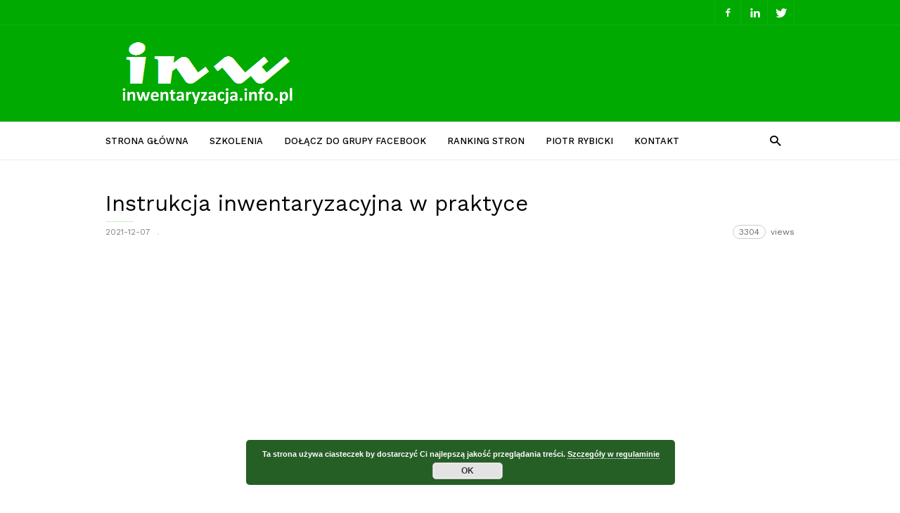

--- FILE ---
content_type: text/html; charset=UTF-8
request_url: https://inwentaryzacja.info.pl/2021/12/instrukcja-inwentaryzacyjna-w-praktyce/
body_size: 14198
content:
<!doctype html >
<!--[if IE 8]>    <html class="ie8" lang="en"> <![endif]-->
<!--[if IE 9]>    <html class="ie9" lang="en"> <![endif]-->
<!--[if gt IE 8]><!--> <html lang="pl-PL"> <!--<![endif]-->
<head>
    <title>Instrukcja inwentaryzacyjna w praktyce - Inwentaryzacja.info.pl</title>
    <meta charset="UTF-8" />
    <meta name="viewport" content="width=device-width, initial-scale=1.0">
    
    


    <!--
    
    -->

    <meta name='robots' content='index, follow, max-image-preview:large, max-snippet:-1, max-video-preview:-1' />
<meta property="og:image" content="https://inwentaryzacja.info.pl/wp-content/uploads/sites/8/2021/12/ins_inw_w_praktyce.png" /><link rel="icon" type="image/png" href="https://inwentaryzacja.info.pl/wp-content/uploads/sites/8/2017/04/fav16.png">
	
	<link rel="canonical" href="https://inwentaryzacja.info.pl/2021/12/instrukcja-inwentaryzacyjna-w-praktyce/" />
	<meta property="og:locale" content="pl_PL" />
	<meta property="og:type" content="article" />
	<meta property="og:title" content="Instrukcja inwentaryzacyjna w praktyce - Inwentaryzacja.info.pl" />
	<meta property="og:description" content="Jakich błędów unikać w instrukcjach? Na przykładzie instrukcji inwentaryzacyjnej Głównego Inspektoratu Transportu Drogowego z 2019 roku – kilka słów komentarza – jakich błędów unikać w swoich instrukcjach inwentaryzacyjnych. Instrukcja ma 33 strony, na które składają się 41 paragrafy oraz 13 załączników. Można ją w całości zobaczyć na https://archiwumbip.gitd.gov.pl/fileadmin/user_upload/DzUrzGITDz2019poz59.pdf Ogólna ocena instrukcji jest pozytywna, co nie [&hellip;]" />
	<meta property="og:url" content="https://inwentaryzacja.info.pl/2021/12/instrukcja-inwentaryzacyjna-w-praktyce/" />
	<meta property="og:site_name" content="Inwentaryzacja.info.pl" />
	<meta property="article:published_time" content="2021-12-07T14:34:23+00:00" />
	<meta property="article:modified_time" content="2025-01-19T12:53:45+00:00" />
	<meta property="og:image" content="https://inwentaryzacja.info.pl/wp-content/uploads/sites/8/2021/12/ins_inw_w_praktyce.png" />
	<meta property="og:image:width" content="605" />
	<meta property="og:image:height" content="478" />
	<meta name="twitter:card" content="summary" />
	<meta name="twitter:label1" content="Napisane przez" />
	<meta name="twitter:data1" content="Piotr Rybicki" />
	<meta name="twitter:label2" content="Szacowany czas czytania" />
	<meta name="twitter:data2" content="4 minuty" />
	<script type="application/ld+json" class="yoast-schema-graph">{"@context":"https://schema.org","@graph":[{"@type":"WebSite","@id":"https://inwentaryzacja.info.pl/#website","url":"https://inwentaryzacja.info.pl/","name":"Inwentaryzacja.info.pl","description":"Wszystko o inwentaryzacji w jednostkach bud\u017cetowych","potentialAction":[{"@type":"SearchAction","target":{"@type":"EntryPoint","urlTemplate":"https://inwentaryzacja.info.pl/?s={search_term_string}"},"query-input":"required name=search_term_string"}],"inLanguage":"pl-PL"},{"@type":"ImageObject","@id":"https://inwentaryzacja.info.pl/2021/12/instrukcja-inwentaryzacyjna-w-praktyce/#primaryimage","inLanguage":"pl-PL","url":"https://inwentaryzacja.info.pl/wp-content/uploads/sites/8/2021/12/ins_inw_w_praktyce.png","contentUrl":"https://inwentaryzacja.info.pl/wp-content/uploads/sites/8/2021/12/ins_inw_w_praktyce.png","width":605,"height":478},{"@type":"WebPage","@id":"https://inwentaryzacja.info.pl/2021/12/instrukcja-inwentaryzacyjna-w-praktyce/#webpage","url":"https://inwentaryzacja.info.pl/2021/12/instrukcja-inwentaryzacyjna-w-praktyce/","name":"Instrukcja inwentaryzacyjna w praktyce - Inwentaryzacja.info.pl","isPartOf":{"@id":"https://inwentaryzacja.info.pl/#website"},"primaryImageOfPage":{"@id":"https://inwentaryzacja.info.pl/2021/12/instrukcja-inwentaryzacyjna-w-praktyce/#primaryimage"},"datePublished":"2021-12-07T14:34:23+00:00","dateModified":"2025-01-19T12:53:45+00:00","author":{"@id":"https://inwentaryzacja.info.pl/#/schema/person/2b17ef172f5eea72046d71ffa870af53"},"breadcrumb":{"@id":"https://inwentaryzacja.info.pl/2021/12/instrukcja-inwentaryzacyjna-w-praktyce/#breadcrumb"},"inLanguage":"pl-PL","potentialAction":[{"@type":"ReadAction","target":["https://inwentaryzacja.info.pl/2021/12/instrukcja-inwentaryzacyjna-w-praktyce/"]}]},{"@type":"BreadcrumbList","@id":"https://inwentaryzacja.info.pl/2021/12/instrukcja-inwentaryzacyjna-w-praktyce/#breadcrumb","itemListElement":[{"@type":"ListItem","position":1,"name":"Strona g\u0142\u00f3wna","item":"https://inwentaryzacja.info.pl/"},{"@type":"ListItem","position":2,"name":"Instrukcja inwentaryzacyjna w praktyce"}]},{"@type":"Person","@id":"https://inwentaryzacja.info.pl/#/schema/person/2b17ef172f5eea72046d71ffa870af53","name":"Piotr Rybicki","url":"https://inwentaryzacja.info.pl/author/piotr/"}]}</script>
	


<link rel='dns-prefetch' href='//fonts.googleapis.com' />
<link rel='dns-prefetch' href='//s.w.org' />
<link rel="alternate" type="application/rss+xml" title="Inwentaryzacja.info.pl &raquo; Kanał z wpisami" href="https://inwentaryzacja.info.pl/feed/" />
<link rel="alternate" type="application/rss+xml" title="Inwentaryzacja.info.pl &raquo; Kanał z komentarzami" href="https://inwentaryzacja.info.pl/comments/feed/" />
		<script type="text/javascript">
			window._wpemojiSettings = {"baseUrl":"https:\/\/s.w.org\/images\/core\/emoji\/13.1.0\/72x72\/","ext":".png","svgUrl":"https:\/\/s.w.org\/images\/core\/emoji\/13.1.0\/svg\/","svgExt":".svg","source":{"concatemoji":"https:\/\/inwentaryzacja.info.pl\/wp-includes\/js\/wp-emoji-release.min.js?ver=5.8.12"}};
			!function(e,a,t){var n,r,o,i=a.createElement("canvas"),p=i.getContext&&i.getContext("2d");function s(e,t){var a=String.fromCharCode;p.clearRect(0,0,i.width,i.height),p.fillText(a.apply(this,e),0,0);e=i.toDataURL();return p.clearRect(0,0,i.width,i.height),p.fillText(a.apply(this,t),0,0),e===i.toDataURL()}function c(e){var t=a.createElement("script");t.src=e,t.defer=t.type="text/javascript",a.getElementsByTagName("head")[0].appendChild(t)}for(o=Array("flag","emoji"),t.supports={everything:!0,everythingExceptFlag:!0},r=0;r<o.length;r++)t.supports[o[r]]=function(e){if(!p||!p.fillText)return!1;switch(p.textBaseline="top",p.font="600 32px Arial",e){case"flag":return s([127987,65039,8205,9895,65039],[127987,65039,8203,9895,65039])?!1:!s([55356,56826,55356,56819],[55356,56826,8203,55356,56819])&&!s([55356,57332,56128,56423,56128,56418,56128,56421,56128,56430,56128,56423,56128,56447],[55356,57332,8203,56128,56423,8203,56128,56418,8203,56128,56421,8203,56128,56430,8203,56128,56423,8203,56128,56447]);case"emoji":return!s([10084,65039,8205,55357,56613],[10084,65039,8203,55357,56613])}return!1}(o[r]),t.supports.everything=t.supports.everything&&t.supports[o[r]],"flag"!==o[r]&&(t.supports.everythingExceptFlag=t.supports.everythingExceptFlag&&t.supports[o[r]]);t.supports.everythingExceptFlag=t.supports.everythingExceptFlag&&!t.supports.flag,t.DOMReady=!1,t.readyCallback=function(){t.DOMReady=!0},t.supports.everything||(n=function(){t.readyCallback()},a.addEventListener?(a.addEventListener("DOMContentLoaded",n,!1),e.addEventListener("load",n,!1)):(e.attachEvent("onload",n),a.attachEvent("onreadystatechange",function(){"complete"===a.readyState&&t.readyCallback()})),(n=t.source||{}).concatemoji?c(n.concatemoji):n.wpemoji&&n.twemoji&&(c(n.twemoji),c(n.wpemoji)))}(window,document,window._wpemojiSettings);
		</script>
		<style type="text/css">
img.wp-smiley,
img.emoji {
	display: inline !important;
	border: none !important;
	box-shadow: none !important;
	height: 1em !important;
	width: 1em !important;
	margin: 0 .07em !important;
	vertical-align: -0.1em !important;
	background: none !important;
	padding: 0 !important;
}
</style>
	<link rel='stylesheet' id='wp-block-library-css'  href='https://inwentaryzacja.info.pl/wp-includes/css/dist/block-library/style.min.css?ver=5.8.12' type='text/css' media='all' />
<link rel='stylesheet' id='meteor-slides-css'  href='https://inwentaryzacja.info.pl/wp-content/plugins/meteor-slides/css/meteor-slides.css?ver=1.0' type='text/css' media='all' />
<link rel='stylesheet' id='google-fonts-style-css'  href='https://fonts.googleapis.com/css?family=Work+Sans%3A400%2C500%2C600%2C700%7CSource+Sans+Pro%3A400%2C400italic%2C600%2C600italic%2C700%7CDroid+Serif%3A400%2C700&#038;ver=5.8.12' type='text/css' media='all' />
<link rel='stylesheet' id='td-theme-css'  href='https://inwentaryzacja.info.pl/wp-content/themes/ionMag/style.css?ver=999.9.9' type='text/css' media='all' />
<script type='text/javascript' src='https://inwentaryzacja.info.pl/wp-includes/js/jquery/jquery.min.js?ver=3.6.0' id='jquery-core-js'></script>
<script type='text/javascript' src='https://inwentaryzacja.info.pl/wp-includes/js/jquery/jquery-migrate.min.js?ver=3.3.2' id='jquery-migrate-js'></script>
<script type='text/javascript' src='https://inwentaryzacja.info.pl/wp-content/plugins/meteor-slides/js/jquery.cycle.all.js?ver=5.8.12' id='jquery-cycle-js'></script>
<script type='text/javascript' src='https://inwentaryzacja.info.pl/wp-content/plugins/meteor-slides/js/jquery.metadata.v2.js?ver=5.8.12' id='jquery-metadata-js'></script>
<script type='text/javascript' src='https://inwentaryzacja.info.pl/wp-content/plugins/meteor-slides/js/jquery.touchwipe.1.1.1.js?ver=5.8.12' id='jquery-touchwipe-js'></script>
<script type='text/javascript' id='meteorslides-script-js-extra'>
/* <![CDATA[ */
var meteorslidessettings = {"meteorslideshowspeed":"0","meteorslideshowduration":"0","meteorslideshowheight":null,"meteorslideshowwidth":null,"meteorslideshowtransition":null};
/* ]]> */
</script>
<script type='text/javascript' src='https://inwentaryzacja.info.pl/wp-content/plugins/meteor-slides/js/slideshow.js?ver=5.8.12' id='meteorslides-script-js'></script>



<link rel='shortlink' href='https://inwentaryzacja.info.pl/?p=1344' />


<script src='https://serwer1759271.home.pl/?dm=790cf1dc9e70eeeeb36abfbec2060c63&amp;action=load&amp;blogid=8&amp;siteid=1&amp;t=39071489&amp;back=https%3A%2F%2Finwentaryzacja.info.pl%2F2021%2F12%2Finstrukcja-inwentaryzacyjna-w-praktyce%2F' type='text/javascript'></script><!--[if lt IE 9]><script src="https://html5shim.googlecode.com/svn/trunk/html5.js"></script><![endif]-->
    
<!-- JS generated by theme -->

<script>
    
    

	    var tdBlocksArray = []; //here we store all the items for the current page

	    //td_block class - each ajax block uses a object of this class for requests
	    function tdBlock() {
		    this.id = '';
		    this.block_type = 1; //block type id (1-234 etc)
		    this.atts = '';
		    this.td_column_number = '';
		    this.td_current_page = 1; //
		    this.post_count = 0; //from wp
		    this.found_posts = 0; //from wp
		    this.max_num_pages = 0; //from wp
		    this.td_filter_value = ''; //current live filter value
		    this.is_ajax_running = false;
		    this.td_user_action = ''; // load more or infinite loader (used by the animation)
		    this.header_color = '';
		    this.ajax_pagination_infinite_stop = ''; //show load more at page x
	    }


        // td_js_generator - mini detector
        (function(){
            var htmlTag = document.getElementsByTagName("html")[0];

            if ( navigator.userAgent.indexOf("MSIE 10.0") > -1 ) {
                htmlTag.className += ' ie10';
            }

            if ( !!navigator.userAgent.match(/Trident.*rv\:11\./) ) {
                htmlTag.className += ' ie11';
            }

            if ( /(iPad|iPhone|iPod)/g.test(navigator.userAgent) ) {
                htmlTag.className += ' td-md-is-ios';
            }

            var user_agent = navigator.userAgent.toLowerCase();
            if ( user_agent.indexOf("android") > -1 ) {
                htmlTag.className += ' td-md-is-android';
            }

            if ( -1 !== navigator.userAgent.indexOf('Mac OS X')  ) {
                htmlTag.className += ' td-md-is-os-x';
            }

            if ( /chrom(e|ium)/.test(navigator.userAgent.toLowerCase()) ) {
               htmlTag.className += ' td-md-is-chrome';
            }

            if ( -1 !== navigator.userAgent.indexOf('Firefox') ) {
                htmlTag.className += ' td-md-is-firefox';
            }

            if ( -1 !== navigator.userAgent.indexOf('Safari') && -1 === navigator.userAgent.indexOf('Chrome') ) {
                htmlTag.className += ' td-md-is-safari';
            }

            if( -1 !== navigator.userAgent.indexOf('IEMobile') ){
                htmlTag.className += ' td-md-is-iemobile';
            }

        })();




        var tdLocalCache = {};

        ( function () {
            "use strict";

            tdLocalCache = {
                data: {},
                remove: function (resource_id) {
                    delete tdLocalCache.data[resource_id];
                },
                exist: function (resource_id) {
                    return tdLocalCache.data.hasOwnProperty(resource_id) && tdLocalCache.data[resource_id] !== null;
                },
                get: function (resource_id) {
                    return tdLocalCache.data[resource_id];
                },
                set: function (resource_id, cachedData) {
                    tdLocalCache.remove(resource_id);
                    tdLocalCache.data[resource_id] = cachedData;
                }
            };
        })();

    
    
var td_viewport_interval_list=[{"limitBottom":767,"sidebarWidth":228},{"limitBottom":1018,"sidebarWidth":300},{"limitBottom":1140,"sidebarWidth":300}];
var td_animation_stack_effect="type0";
var tds_animation_stack=true;
var td_animation_stack_specific_selectors=".entry-thumb, img";
var td_animation_stack_general_selectors=".td-animation-stack img, .td-animation-stack .entry-thumb, .post img";
var td_ajax_url="https:\/\/inwentaryzacja.info.pl\/wp-admin\/admin-ajax.php?td_theme_name=ionMag&v=999.9.9";
var td_get_template_directory_uri="https:\/\/inwentaryzacja.info.pl\/wp-content\/themes\/ionMag";
var tds_snap_menu="";
var tds_logo_on_sticky="";
var tds_header_style="";
var td_please_wait="Prosz\u0119 czeka\u0107 ...";
var td_email_user_pass_incorrect="U\u017cytkownik lub has\u0142o niepoprawne!";
var td_email_user_incorrect="E-mail lub nazwa u\u017cytkownika jest niepoprawna!";
var td_email_incorrect="E-mail niepoprawny!";
var tds_more_articles_on_post_enable="";
var tds_more_articles_on_post_time_to_wait="";
var tds_more_articles_on_post_pages_distance_from_top=0;
var tds_theme_color_site_wide="#00aa00";
var tds_smart_sidebar="";
var tdThemeName="ionMag";
var td_magnific_popup_translation_tPrev="Poprzedni (Strza\u0142ka w lewo)";
var td_magnific_popup_translation_tNext="Nast\u0119pny (Strza\u0142ka w prawo)";
var td_magnific_popup_translation_tCounter="%curr% z %total%";
var td_magnific_popup_translation_ajax_tError="Zawarto\u015b\u0107 z %url% nie mo\u017ce by\u0107 za\u0142adowana.";
var td_magnific_popup_translation_image_tError="Obraz #%curr% nie mo\u017ce by\u0107 za\u0142adowany.";
var tds_video_playlists=false;
var td_ad_background_click_link="";
var td_ad_background_click_target="";
</script>


<!-- Header style compiled by theme -->

<style>
    
.td-icon-search,
    .td-header-wrap .td-drop-down-search .btn:hover,
    .td-header-wrap .td-drop-down-search .result-msg a,
    .td-header-top-menu .top-header-menu a:hover,
    .td-header-top-menu .top-header-menu .current-menu-item > a,
    .td-header-top-menu .top-header-menu .current-menu-ancestor > a,
    .td-header-top-menu .top-header-menu .current-category-ancestor > a,
    .sf-menu > li:hover > a,
    .sf-menu > .sfHover > a,
    .sf-menu > .current-menu-item > a,
    .sf-menu > .current-menu-ancestor > a,
    .sf-menu > .current-category-ancestor > a,
    .sf-menu ul .td-menu-item > a:hover,
    .sf-menu ul .sfHover > a,
    .sf-menu ul .current-menu-ancestor > a,
    .sf-menu ul .current-category-ancestor > a,
    .sf-menu ul .current-menu-item > a,
    .td_mega_menu_sub_cats .cur-sub-cat,
    .td_module_mega_menu:hover .entry-title a,
    .td-header-menu-search .td-search-btns-wrap:hover .td-icon-search,
    a,
    cite a:hover,
    .td-theme-wrap blockquote p,
    .td_module_wrap:hover .entry-title a,
    .td-next-prev-wrap a:hover,
    .td_ajax_load_more:hover,
    .td-wrapper-pulldown-filter .td-pulldown-filter-display-option:hover,
    .td-module-comments a:hover,
    .td-wrapper-pulldown-filter .td-pulldown-filter-item .td-cur-simple-item,
    .td-wrapper-pulldown-filter .td-pulldown-filter-link:hover,
    .td-wrapper-pulldown-filter .td-pulldown-category-filter-link:hover,
    .td_quote_on_blocks,
    .td_block_author a:hover,
    .td-social-sharing-buttons:hover .td-social-but-text,
    .td-post-small-box a:hover,
    .td-post-next-prev-content span,
    .td-post-next-prev-content a:hover,
    .td-author-name a:hover,
    .td-author-url a:hover,
    .logged-in-as a:hover,
    .comment-reply-link,
    #cancel-comment-reply-link:hover,
    #searchsubmit:hover,
    .search-submit:hover,
    .td-search-header .td-search-query,
    .td-review-overall i,
    .td-review-final-score,
    .widget a:hover,
    .widget_calendar tfoot a:hover,
    .widget_calendar tbody a,
    .td_social_type .td_social_button a:hover,
    .td-subfooter-menu li.menu-item > a:hover,
    .td-subfooter-menu li.sfHover > a,
    .td-subfooter-menu li.current-menu-ancestor > a,
    .td-subfooter-menu li.current-category-ancestor > a,
    .td-subfooter-menu li.current-menu-item > a,
    .td-mega-menu-page .wpb_content_element ul li a :hover,
    .td-smart-list-dropdown-wrap .td-smart-list-button:hover,
    .td-instagram-user a,
    .footer-email-wrap a,
    .td-sub-footer-copy i,
    .td-footer-outer-wrapper a:hover,
    .td_block_authors .td_authors_wrap:hover .td-authors-name a,
    .td_block_authors .td_authors_wrap.td-active .td-authors-name a,
    .td_block_authors .td-authors-url a:hover,
    .widget .current-menu-item a,
    .td-tags span,
    .archive .widget_archive .current,
    .archive .widget_archive .current a,
    .widget_categories li:hover > a,
    .widget_search input[type=submit]:hover,
    .td-read-more:hover {
      color: #00aa00;
    }
    
    .td-post-comments a:hover,
    .td-related-title a:hover,
    .td-related-title .td-cur-simple-item,
    .td_mod_related_posts:hover .entry-title > a {
      color: #00aa00 !important;   
    }

    input[type=submit]:hover,
    .td-theme-wrap .dropcap,
    .entry-title:after,
    .td-post-category:hover,
    .block-title:after,
    .td-wrapper-pulldown-filter .td-pulldown-filter-list:before,
    .td_block_author .td-author-name:after,
    .td-a-rec-id-sidebar .td-adspot-title:after,
    .td-g-rec-id-sidebar .td-adspot-title:after,
    .single-post .page-nav > div,
    .td-category a:hover,
    .td-post-source-via:before,
    .td-author-name:after,
    .td-related-title .td-cur-simple-item:after,
    .td-comments-title-wrap h4:after,
    .comment-reply-title:after,
    .page-nav .current,
    .td-404-title:after,
    .td-rating-bar-wrap div,
    .widget_calendar #today,
    .td_social_type:hover .td-sp:before,
    .td-smart-list-button:hover,
    .td-category-header .entry-category a:hover {
      background-color: #00aa00;
    }
    
    @media (min-width: 1019px) {
      .td-big-grids .td-big-grid-post:hover .td-post-category {
        background-color: #00aa00;
      }
    }
    
    .td-theme-wrap .td_quote_box,
    .widget_calendar #today,
    .td-tags span,
    .widget_categories li:hover > a span:before {
      border-color: #00aa00;
    }
    
    
    
    .td-header-top-menu {
      background-color: #00aa00;
    }
    
    
    .td-header-top-menu .top-header-menu a:hover,
    .td-header-top-menu .top-header-menu .current-menu-item > a,
    .td-header-top-menu .top-header-menu .current-menu-ancestor > a,
    .td-header-top-menu .top-header-menu .current-category-ancestor > a,
    .td-icon-search {
      color: #006600;
    }
    
    
    .td-header-sp-top-widget .td-social-icon-wrap:hover i {
      color: #006600;
    }

    
    .sf-menu > li:hover > a,
    .sf-menu > .sfHover > a,
    .sf-menu > .current-menu-item > a,
    .sf-menu > .current-menu-ancestor > a,
    .sf-menu > .current-category-ancestor > a,
    .sf-menu ul .td-menu-item > a:hover,
    .sf-menu ul .sfHover > a,
    .sf-menu ul .current-menu-ancestor > a,
    .sf-menu ul .current-category-ancestor > a,
    .sf-menu ul .current-menu-item > a,
    .td_mega_menu_sub_cats .cur-sub-cat,
    .td_module_mega_menu:hover .entry-title a,
    .td-header-main-menu .td-search-btns-wrap:hover .td-icon-search {
      color: #00aa00;
    }
    .td-mega-menu-page .wpb_content_element ul li a:hover {
      color: #00aa00 !important;
    }
    .td-header-main-menu .td-post-category:hover {
      background-color: #00aa00;
    }

    
    @media (max-width: 767px) {
        .td-header-wrap .td-header-main-menu {
            background-color: #00cc00 !important;
        }
    }

    
    .td-menu-background:before,
    .td-search-background:before {
        background: #b1c4a6;
    }
    
    
    .td-mobile-content .current-menu-item > a,
    .td-mobile-content .current-menu-ancestor > a,
    .td-mobile-content .current-category-ancestor > a,
    #td-mobile-nav .td-menu-login-section a:hover,
    #td-mobile-nav .td-register-section a:hover,
    #td-mobile-nav .td-menu-socials-wrap a:hover i,
    .td-search-close a:hover i {
        color: #17b200;
    }

    
    #td-mobile-nav .td-register-section .td-login-button,
    .td-search-wrap-mob .result-msg a {
        background-color: #0e4200;
    }

    
    .td-mobile-content li a,
    .td-mobile-content .td-icon-menu-right,
    .td-mobile-content .sub-menu .td-icon-menu-right,
    #td-mobile-nav .td-menu-login-section a,
    #td-mobile-nav .td-menu-logout a,
    #td-mobile-nav .td-menu-socials-wrap .td-icon-font,
    .td-mobile-close .td-icon-close-mobile,
    .td-search-close .td-icon-close-mobile,
    .td-search-wrap-mob,
    .td-search-wrap-mob #td-header-search-mob,
    #td-mobile-nav .td-register-section,
    #td-mobile-nav .td-register-section .td-login-input,
    #td-mobile-nav label,
    #td-mobile-nav .td-register-section i,
    #td-mobile-nav .td-register-section a,
    #td-mobile-nav .td_display_err,
    .td-search-wrap-mob .td_module_wrap .entry-title a,
    .td-search-wrap-mob .td_module_wrap:hover .entry-title a,
    .td-search-wrap-mob .td-post-date {
        color: #0e4200;
    }
    .td-search-wrap-mob .td-search-input:before,
    .td-search-wrap-mob .td-search-input:after,
    #td-mobile-nav .td-menu-login-section .td-menu-login span {
        background-color: #0e4200;
    }
    #td-mobile-nav .td-menu-logout a:before {
        border-color: #0e4200;
    }

    #td-mobile-nav .td-register-section .td-login-inputs:after {
        background-color: #0e4200;
    }

    
    .td-header-logo-wrap {
      background-color: #00aa00;
    }
    
    
    .td-footer-outer-wrapper {
      background-color: #00aa00;
    }
    
    
    .td-sub-footer-container {
      background-color: #000000;
    }
    
    
    .td-subfooter-menu .menu-item > a:hover,
    .td-subfooter-menu .sfHover > a,
    .td-subfooter-menu .current-menu-ancestor > a,
    .td-subfooter-menu .current-category-ancestor > a,
    .td-subfooter-menu .current-menu-item > a,
    .td-sub-footer-copy i {
      color: #00cc00;
    }
</style>

</head>

<body data-rsssl=1 class="post-template-default single single-post postid-1344 single-format-standard instrukcja-inwentaryzacyjna-w-praktyce global-block-template-1 td-animation-stack-type0 td-full-layout" itemscope="itemscope" itemtype="https://schema.org/WebPage">

<script>
  (function(i,s,o,g,r,a,m){i['GoogleAnalyticsObject']=r;i[r]=i[r]||function(){
  (i[r].q=i[r].q||[]).push(arguments)},i[r].l=1*new Date();a=s.createElement(o),
  m=s.getElementsByTagName(o)[0];a.async=1;a.src=g;m.parentNode.insertBefore(a,m)
  })(window,document,'script','https://www.google-analytics.com/analytics.js','ga');
  ga('create', 'UA-79165123-5', 'auto');
  ga('send', 'pageview');
</script>

<div class="td-scroll-up"><i class="td-icon-menu-up"></i></div>

<div class="td-menu-background"></div>
<div id="td-mobile-nav">
    <div class="td-mobile-container">
        <!-- mobile menu top section -->
        <div class="td-menu-socials-wrap">
            <!-- socials -->
            <div class="td-menu-socials">
                
        <span class="td-social-icon-wrap">
            <a target="_blank" href="https://www.facebook.com/piotr.rybicki" title="Facebook">
                <i class="td-icon-font td-icon-facebook"></i>
            </a>
        </span>
        <span class="td-social-icon-wrap">
            <a target="_blank" href="https://www.linkedin.com/in/piotr-rybicki-95780662/" title="Linkedin">
                <i class="td-icon-font td-icon-linkedin"></i>
            </a>
        </span>
        <span class="td-social-icon-wrap">
            <a target="_blank" href="https://twitter.com/piotr_rybicki" title="Twitter">
                <i class="td-icon-font td-icon-twitter"></i>
            </a>
        </span>            </div>
            <!-- close button -->
            <div class="td-mobile-close">
                <a href="#"><i class="td-icon-close-mobile"></i></a>
            </div>
        </div>

        <!-- login section -->
        
        <!-- menu section -->
        <div class="td-mobile-content">
            <div class="menu-main-menu-container"><ul id="menu-main-menu" class="td-mobile-main-menu"><li id="menu-item-9" class="menu-item menu-item-type-custom menu-item-object-custom menu-item-first menu-item-9"><a href="/">Strona główna</a></li>
<li id="menu-item-988" class="menu-item menu-item-type-post_type menu-item-object-page menu-item-988"><a href="https://inwentaryzacja.info.pl/szkolenia/">Szkolenia</a></li>
<li id="menu-item-976" class="menu-item menu-item-type-post_type menu-item-object-page menu-item-976"><a href="https://inwentaryzacja.info.pl/forum-dyskusyjne/">Dołącz do grupy Facebook</a></li>
<li id="menu-item-931" class="menu-item menu-item-type-post_type menu-item-object-page menu-item-931"><a href="https://inwentaryzacja.info.pl/ranking-stron/">Ranking stron</a></li>
<li id="menu-item-186" class="menu-item menu-item-type-post_type menu-item-object-page menu-item-186"><a href="https://inwentaryzacja.info.pl/piotr-rybicki/">Piotr Rybicki</a></li>
<li id="menu-item-10" class="menu-item menu-item-type-post_type menu-item-object-page menu-item-10"><a href="https://inwentaryzacja.info.pl/kontakt/">Kontakt</a></li>
</ul></div>        </div>
    </div>

    <!-- register/login section -->
    </div><div class="td-search-background"></div>
<div class="td-search-wrap-mob">
	<div class="td-drop-down-search" aria-labelledby="td-header-search-button">
		<form method="get" class="td-search-form" action="https://inwentaryzacja.info.pl/">
			<!-- close button -->
			<div class="td-search-close">
				<a href="#"><i class="td-icon-close-mobile"></i></a>
			</div>
			<div role="search" class="td-search-input">
				<span>Wyszukiwanie</span>
				<input id="td-header-search-mob" type="text" value="" name="s" autocomplete="off" />
			</div>
		</form>
		<div id="td-aj-search-mob"></div>
	</div>
</div>

<div id="td-outer-wrap" class="td-theme-wrap">
    
<!--
Header style 1
-->

<div class="td-header-wrap td-header-style-1">
    <div class="td-header-top-menu td-container-wrap">
        <div class="td-container">
            
    <div class="top-bar-style-1">
        <div class="td-header-sp-top-menu">
	</div>        <div class="td-header-sp-top-widget">
    
    
        <span class="td-social-icon-wrap">
            <a target="_blank" href="https://www.facebook.com/piotr.rybicki" title="Facebook">
                <i class="td-icon-font td-icon-facebook"></i>
            </a>
        </span>
        <span class="td-social-icon-wrap">
            <a target="_blank" href="https://www.linkedin.com/in/piotr-rybicki-95780662/" title="Linkedin">
                <i class="td-icon-font td-icon-linkedin"></i>
            </a>
        </span>
        <span class="td-social-icon-wrap">
            <a target="_blank" href="https://twitter.com/piotr_rybicki" title="Twitter">
                <i class="td-icon-font td-icon-twitter"></i>
            </a>
        </span></div>    </div>

<!-- LOGIN MODAL -->
        </div>
    </div>

    <div class="td-header-logo-wrap td-container-wrap">
        <div class="td-container">
            <div class="td-header-sp-logo">
                            <a class="td-main-logo" href="https://inwentaryzacja.info.pl/">
                <img src="https://inwentaryzacja.info.pl/wp-content/uploads/sites/8/2017/04/inw.png" alt=""/>
                <span class="td-visual-hidden">Inwentaryzacja.info.pl</span>
            </a>
                    </div>
            <div class="td-header-sp-recs">
                <div class="td-header-rec-wrap">
    
</div>            </div>
        </div>
    </div>

    <div class="td-header-menu-wrap-full td-container-wrap">
        <div class="td-header-menu-wrap">
            <div class="td-container td-header-main-menu">
                <div id="td-header-menu" role="navigation">
    <div id="td-top-mobile-toggle"><a href="#"><i class="td-icon-font td-icon-mobile"></i></a></div>
    <div class="td-main-menu-logo td-logo-in-header">
                <a class="td-main-logo" href="https://inwentaryzacja.info.pl/">
            <img src="https://inwentaryzacja.info.pl/wp-content/uploads/sites/8/2017/04/inw.png" alt=""/>
        </a>
        </div>
    <div class="menu-main-menu-container"><ul id="menu-main-menu-1" class="sf-menu"><li class="menu-item menu-item-type-custom menu-item-object-custom menu-item-first td-menu-item td-normal-menu menu-item-9"><a href="/">Strona główna</a></li>
<li class="menu-item menu-item-type-post_type menu-item-object-page td-menu-item td-normal-menu menu-item-988"><a href="https://inwentaryzacja.info.pl/szkolenia/">Szkolenia</a></li>
<li class="menu-item menu-item-type-post_type menu-item-object-page td-menu-item td-normal-menu menu-item-976"><a href="https://inwentaryzacja.info.pl/forum-dyskusyjne/">Dołącz do grupy Facebook</a></li>
<li class="menu-item menu-item-type-post_type menu-item-object-page td-menu-item td-normal-menu menu-item-931"><a href="https://inwentaryzacja.info.pl/ranking-stron/">Ranking stron</a></li>
<li class="menu-item menu-item-type-post_type menu-item-object-page td-menu-item td-normal-menu menu-item-186"><a href="https://inwentaryzacja.info.pl/piotr-rybicki/">Piotr Rybicki</a></li>
<li class="menu-item menu-item-type-post_type menu-item-object-page td-menu-item td-normal-menu menu-item-10"><a href="https://inwentaryzacja.info.pl/kontakt/">Kontakt</a></li>
</ul></div></div>

    <div class="td-header-menu-search">
        <div class="td-search-btns-wrap">
            <a id="td-header-search-button" href="#" role="button" class="dropdown-toggle " data-toggle="dropdown"><i class="td-icon-search"></i></a>
            <a id="td-header-search-button-mob" href="#" role="button" class="dropdown-toggle " data-toggle="dropdown"><i class="td-icon-search"></i></a>
        </div>

        <div class="td-search-box-wrap">
            <div class="td-drop-down-search" aria-labelledby="td-header-search-button">
                <form method="get" class="td-search-form" action="https://inwentaryzacja.info.pl/">
                    <div role="search" class="td-head-form-search-wrap">
                        <input id="td-header-search" type="text" value="" name="s" autocomplete="off" /><input class="wpb_button wpb_btn-inverse btn" type="submit" id="td-header-search-top" value="Wyszukiwanie" />
                    </div>
                </form>
                <div id="td-aj-search"></div>
            </div>
        </div>
    </div>
            </div>
        </div>
    </div>
</div><div class="td-main-content-wrap td-container-wrap">

    <div class="td-container td-post-template-default ">
        <div class="td-crumb-container"></div>

        <div class="td-pb-row">
                                    <div class="td-pb-span12 td-main-content" role="main">
                            <div class="td-ss-main-content">
                                
    <article id="post-1344" class="post-1344 post type-post status-publish format-standard has-post-thumbnail hentry category-informacje tag-instrukcja-inwentaryzacyjna tag-inwentaryzacja tag-inwentaryzacja-jednostka-budzetowa tag-wzorcowa-instrukcja-inwentaryzacyjna-dla-jednostki-budzetowej" itemscope itemtype="https://schema.org/Article">
        <div class="td-post-header">

            
            <header class="td-post-title">
                <h1 class="entry-title">Instrukcja inwentaryzacyjna w praktyce</h1>

                

                <div class="td-module-meta-info">
                                        <span class="td-post-date"><time class="entry-date updated td-module-date" datetime="2021-12-07T15:34:23+00:00" >2021-12-07</time></span>                                        <div class="td-post-views-wrap">
                        <div class="td-post-views"><i class="td-icon-views"></i><span class="td-nr-views-1344">3304</span></div>                                                    <span class="td-post-views-text">views</span>
                                            </div>
                </div>
            </header>

        </div>

                
        <div class="td-post-content">

        <div class="td-post-featured-image"><a href="https://inwentaryzacja.info.pl/wp-content/uploads/sites/8/2021/12/ins_inw_w_praktyce.png" data-caption=""><img width="605" height="478" class="entry-thumb td-modal-image" src="https://inwentaryzacja.info.pl/wp-content/uploads/sites/8/2021/12/ins_inw_w_praktyce.png" srcset="https://inwentaryzacja.info.pl/wp-content/uploads/sites/8/2021/12/ins_inw_w_praktyce.png 605w, https://inwentaryzacja.info.pl/wp-content/uploads/sites/8/2021/12/ins_inw_w_praktyce-300x237.png 300w, https://inwentaryzacja.info.pl/wp-content/uploads/sites/8/2021/12/ins_inw_w_praktyce-250x198.png 250w" sizes="(max-width: 605px) 100vw, 605px" alt="" title="ins_inw_w_praktyce"/></a></div>
        
<p><strong>Jakich błędów unikać w instrukcjach? Na przykładzie instrukcji inwentaryzacyjnej Głównego Inspektoratu Transportu Drogowego z 2019 roku – kilka słów komentarza – jakich błędów unikać w swoich instrukcjach inwentaryzacyjnych.</strong></p>



<p>Instrukcja ma 33 strony, na które składają się 41 paragrafy oraz 13 załączników. Można ją w całości zobaczyć na https://archiwumbip.gitd.gov.pl/fileadmin/user_upload/DzUrzGITDz2019poz59.pdf</p>



<p>Ogólna ocena instrukcji jest pozytywna, co nie znaczy, że nie przytrafiło się jej kilka nieścisłości i błędów. Oto najważniejsze. </p>



<ol><li></li></ol>



<figure class="wp-block-image size-full"><img loading="lazy" width="945" height="266" src="https://inwentaryzacja.info.pl/wp-content/uploads/sites/8/2021/12/image.png" alt="" class="wp-image-1345" srcset="https://inwentaryzacja.info.pl/wp-content/uploads/sites/8/2021/12/image.png 945w, https://inwentaryzacja.info.pl/wp-content/uploads/sites/8/2021/12/image-300x84.png 300w, https://inwentaryzacja.info.pl/wp-content/uploads/sites/8/2021/12/image-768x216.png 768w, https://inwentaryzacja.info.pl/wp-content/uploads/sites/8/2021/12/image-250x70.png 250w, https://inwentaryzacja.info.pl/wp-content/uploads/sites/8/2021/12/image-640x180.png 640w" sizes="(max-width: 945px) 100vw, 945px" /></figure>



<p>§4, będący częścią zakresu inwentaryzacji, nieprawidłowo wskazuje co jest przedmiotem inwentaryzacji. Zarówno niezgodnie z wytycznymi ustawy o rachunkowości, jak i jest sprzeczny z §17 oraz §24 instrukcji.</p>



<p>2. </p>



<figure class="wp-block-image size-full"><img loading="lazy" width="945" height="433" src="https://inwentaryzacja.info.pl/wp-content/uploads/sites/8/2021/12/image-1.png" alt="" class="wp-image-1346" srcset="https://inwentaryzacja.info.pl/wp-content/uploads/sites/8/2021/12/image-1.png 945w, https://inwentaryzacja.info.pl/wp-content/uploads/sites/8/2021/12/image-1-300x137.png 300w, https://inwentaryzacja.info.pl/wp-content/uploads/sites/8/2021/12/image-1-768x352.png 768w, https://inwentaryzacja.info.pl/wp-content/uploads/sites/8/2021/12/image-1-250x115.png 250w, https://inwentaryzacja.info.pl/wp-content/uploads/sites/8/2021/12/image-1-640x293.png 640w" sizes="(max-width: 945px) 100vw, 945px" /></figure>



<p>§6, ale i §7, są wprost przepisane z ustawy o rachunkowości. Przepisanie przepisu nie powoduje, że wątpliwości z nim związane i szczególne rozwiązania dla danej jednostki są automatycznie rozstrzygnięte. Dlatego zamiast ogólnych wytycznych warto szczegółowo zapisać co podlega inwentaryzacji, jaką metodą i w jakich terminach.</p>



<p>3. </p>



<figure class="wp-block-image size-full"><img loading="lazy" width="945" height="144" src="https://inwentaryzacja.info.pl/wp-content/uploads/sites/8/2021/12/image-2.png" alt="" class="wp-image-1347" srcset="https://inwentaryzacja.info.pl/wp-content/uploads/sites/8/2021/12/image-2.png 945w, https://inwentaryzacja.info.pl/wp-content/uploads/sites/8/2021/12/image-2-300x46.png 300w, https://inwentaryzacja.info.pl/wp-content/uploads/sites/8/2021/12/image-2-768x117.png 768w, https://inwentaryzacja.info.pl/wp-content/uploads/sites/8/2021/12/image-2-250x38.png 250w, https://inwentaryzacja.info.pl/wp-content/uploads/sites/8/2021/12/image-2-640x98.png 640w" sizes="(max-width: 945px) 100vw, 945px" /></figure>



<p>W szczególnych przypadkach taki katalog może powodować, że… nie będzie kogo powołać do komisji i zespołów spisowych.</p>



<p>4. </p>



<figure class="wp-block-image size-full"><img loading="lazy" width="945" height="85" src="https://inwentaryzacja.info.pl/wp-content/uploads/sites/8/2021/12/image-3.png" alt="" class="wp-image-1348" srcset="https://inwentaryzacja.info.pl/wp-content/uploads/sites/8/2021/12/image-3.png 945w, https://inwentaryzacja.info.pl/wp-content/uploads/sites/8/2021/12/image-3-300x27.png 300w, https://inwentaryzacja.info.pl/wp-content/uploads/sites/8/2021/12/image-3-768x69.png 768w, https://inwentaryzacja.info.pl/wp-content/uploads/sites/8/2021/12/image-3-250x22.png 250w, https://inwentaryzacja.info.pl/wp-content/uploads/sites/8/2021/12/image-3-640x58.png 640w" sizes="(max-width: 945px) 100vw, 945px" /></figure>



<figure class="wp-block-image size-full"><img loading="lazy" width="945" height="150" src="https://inwentaryzacja.info.pl/wp-content/uploads/sites/8/2021/12/image-4.png" alt="" class="wp-image-1349" srcset="https://inwentaryzacja.info.pl/wp-content/uploads/sites/8/2021/12/image-4.png 945w, https://inwentaryzacja.info.pl/wp-content/uploads/sites/8/2021/12/image-4-300x48.png 300w, https://inwentaryzacja.info.pl/wp-content/uploads/sites/8/2021/12/image-4-768x122.png 768w, https://inwentaryzacja.info.pl/wp-content/uploads/sites/8/2021/12/image-4-250x40.png 250w, https://inwentaryzacja.info.pl/wp-content/uploads/sites/8/2021/12/image-4-640x102.png 640w" sizes="(max-width: 945px) 100vw, 945px" /></figure>



<p>Warto wskazać, że nie ma takiej metody jak… weryfikacja sald. Jest natomiast porównanie z odpowiednimi dokumentami. Wprowadzenie pojęcia „weryfikacja sald” do instrukcji inwentaryzacyjnej jest błędem. Powinniśmy mówić tylko i wyłącznie o „porównaniu z odpowiednimi dokumentami” źródłowymi.</p>



<p>4. </p>



<figure class="wp-block-image size-full"><img loading="lazy" width="945" height="565" src="https://inwentaryzacja.info.pl/wp-content/uploads/sites/8/2021/12/image-5.png" alt="" class="wp-image-1350" srcset="https://inwentaryzacja.info.pl/wp-content/uploads/sites/8/2021/12/image-5.png 945w, https://inwentaryzacja.info.pl/wp-content/uploads/sites/8/2021/12/image-5-300x179.png 300w, https://inwentaryzacja.info.pl/wp-content/uploads/sites/8/2021/12/image-5-768x459.png 768w, https://inwentaryzacja.info.pl/wp-content/uploads/sites/8/2021/12/image-5-250x149.png 250w, https://inwentaryzacja.info.pl/wp-content/uploads/sites/8/2021/12/image-5-640x383.png 640w" sizes="(max-width: 945px) 100vw, 945px" /></figure>



<p>Dwie uwagi:<br>&#8211; skoro nie dopuszcza się milczącego uzgodnienia sald to wydaje się nielogiczne, by niepotwierdzane saldo inwentaryzować metodą weryfikacji sald (porównaniu z odpowiednimi dokumentami),<br>&#8211; wysłanie potwierdzenia salda pocztą elektroniczną de facto oznacza pisemne potwierdzenie salda, mimo iż instrukcja sugeruje, że to inna forma.</p>



<p>5.</p>



<figure class="wp-block-image size-full"><img loading="lazy" width="945" height="494" src="https://inwentaryzacja.info.pl/wp-content/uploads/sites/8/2021/12/image-6.png" alt="" class="wp-image-1351" srcset="https://inwentaryzacja.info.pl/wp-content/uploads/sites/8/2021/12/image-6.png 945w, https://inwentaryzacja.info.pl/wp-content/uploads/sites/8/2021/12/image-6-300x157.png 300w, https://inwentaryzacja.info.pl/wp-content/uploads/sites/8/2021/12/image-6-768x401.png 768w, https://inwentaryzacja.info.pl/wp-content/uploads/sites/8/2021/12/image-6-250x131.png 250w, https://inwentaryzacja.info.pl/wp-content/uploads/sites/8/2021/12/image-6-640x335.png 640w" sizes="(max-width: 945px) 100vw, 945px" /></figure>



<p>Mimo iż §24 wskazuje, że weryfikacja powinna odbywać się z wykorzystaniem dokumentów źródłowych – to jednak w żadnym miejscu instrukcji nie wskazuje się jakie to mają być konkretnie dokumenty, a dodatkowo &#8211; w załączniku nr 6, który to jest wzorem protokołu z weryfikacji, nie obliguje do wskazania takowych dokumentów źródłowych. &nbsp;</p>



<p>Ponadto wydaje się, że brak wskazania, że porównania z odpowiednimi dokumentami podlegają również konta 071, 072, czy też 290 itd. </p>



<p>6. </p>



<figure class="wp-block-image size-full"><img loading="lazy" width="945" height="155" src="https://inwentaryzacja.info.pl/wp-content/uploads/sites/8/2021/12/image-7.png" alt="" class="wp-image-1352" srcset="https://inwentaryzacja.info.pl/wp-content/uploads/sites/8/2021/12/image-7.png 945w, https://inwentaryzacja.info.pl/wp-content/uploads/sites/8/2021/12/image-7-300x49.png 300w, https://inwentaryzacja.info.pl/wp-content/uploads/sites/8/2021/12/image-7-768x126.png 768w, https://inwentaryzacja.info.pl/wp-content/uploads/sites/8/2021/12/image-7-250x41.png 250w, https://inwentaryzacja.info.pl/wp-content/uploads/sites/8/2021/12/image-7-640x105.png 640w" sizes="(max-width: 945px) 100vw, 945px" /></figure>



<p>Brak scenariusza co w sytuacji, gdy osoby odpowiedzialnej materialnie nie ma lub gdy jej nie wyznaczono.</p>



<p>7. </p>



<figure class="wp-block-image size-full"><img loading="lazy" width="945" height="226" src="https://inwentaryzacja.info.pl/wp-content/uploads/sites/8/2021/12/image-8.png" alt="" class="wp-image-1353" srcset="https://inwentaryzacja.info.pl/wp-content/uploads/sites/8/2021/12/image-8.png 945w, https://inwentaryzacja.info.pl/wp-content/uploads/sites/8/2021/12/image-8-300x72.png 300w, https://inwentaryzacja.info.pl/wp-content/uploads/sites/8/2021/12/image-8-768x184.png 768w, https://inwentaryzacja.info.pl/wp-content/uploads/sites/8/2021/12/image-8-250x60.png 250w, https://inwentaryzacja.info.pl/wp-content/uploads/sites/8/2021/12/image-8-640x153.png 640w" sizes="(max-width: 945px) 100vw, 945px" /></figure>



<p>Brak szczegółowej procedury przeprowadzania kontroli (wewnętrznej) inwentaryzacji.</p>



<p>8. </p>



<figure class="wp-block-image size-full"><img loading="lazy" width="945" height="401" src="https://inwentaryzacja.info.pl/wp-content/uploads/sites/8/2021/12/image-9.png" alt="" class="wp-image-1354" srcset="https://inwentaryzacja.info.pl/wp-content/uploads/sites/8/2021/12/image-9.png 945w, https://inwentaryzacja.info.pl/wp-content/uploads/sites/8/2021/12/image-9-300x127.png 300w, https://inwentaryzacja.info.pl/wp-content/uploads/sites/8/2021/12/image-9-768x326.png 768w, https://inwentaryzacja.info.pl/wp-content/uploads/sites/8/2021/12/image-9-250x106.png 250w, https://inwentaryzacja.info.pl/wp-content/uploads/sites/8/2021/12/image-9-640x272.png 640w" sizes="(max-width: 945px) 100vw, 945px" /></figure>



<p>Załącznik nr 4 – wzór potwierdzenia salda – sugeruje, że potwierdzenie salda wysyła się również dla zobowiązań.</p>



<p><br>Ps. Instrukcja jest instrukcją obowiązującą &#8211; również do inwentaryzacji za 2021 rok (https://www.gov.pl/web/gitd/zarzadzenie-nr-362021) </p>



<p></p>
        </div>

        <footer>
                        
            <div class="td-post-source-tags">
                                            </div>

            <div class="td-block-row td-post-next-prev"><div class="td-block-span6 td-post-prev-post"><div class="td-post-next-prev-content"><span>Poprzedni artykuł</span><a href="https://inwentaryzacja.info.pl/2021/12/niech-pozytywny-przyklad-idzie-z-gory-czyli-refleksje-po-xiii-forum-finansow-publicznych/">Niech pozytywny przykład idzie z góry – czyli refleksje po XIII Forum Finansów Publicznych</a></div></div><div class="td-next-prev-separator"></div><div class="td-block-span6 td-post-next-post"><div class="td-post-next-prev-content"><span>Następny artykuł</span><a href="https://inwentaryzacja.info.pl/2021/12/weryfikacja-gruntow-bez-ich-weryfikacji/">Weryfikacja gruntów bez ich&#8230; weryfikacji&#8230;</a></div></div></div>            <div class="td-author-name vcard author" style="display: none"><span class="fn"><a href="https://inwentaryzacja.info.pl/author/piotr/">Piotr Rybicki</a></span></div>            	        <span style="display: none;" itemprop="author" itemscope itemtype="https://schema.org/Person"><meta itemprop="name" content="Piotr Rybicki"></span><meta itemprop="datePublished" content="2021-12-07T15:34:23+00:00"><meta itemprop="dateModified" content="2025-01-19T13:53:45+01:00"><meta itemscope itemprop="mainEntityOfPage" itemType="https://schema.org/WebPage" itemid="https://inwentaryzacja.info.pl/2021/12/instrukcja-inwentaryzacyjna-w-praktyce/"/><span style="display: none;" itemprop="publisher" itemscope itemtype="https://schema.org/Organization"><span style="display: none;" itemprop="logo" itemscope itemtype="https://schema.org/ImageObject"><meta itemprop="url" content="https://inwentaryzacja.info.pl/wp-content/uploads/sites/8/2017/04/inw.png"></span><meta itemprop="name" content="Inwentaryzacja.info.pl"></span><meta itemprop="headline " content="Instrukcja inwentaryzacyjna w praktyce"><span style="display: none;" itemprop="image" itemscope itemtype="https://schema.org/ImageObject"><meta itemprop="url" content="https://inwentaryzacja.info.pl/wp-content/uploads/sites/8/2021/12/ins_inw_w_praktyce.png"><meta itemprop="width" content="605"><meta itemprop="height" content="478"></span>        </footer>
    </article> <!-- /.post -->

    <script>var block_td_uid_3_6973ca905f04c = new tdBlock();
block_td_uid_3_6973ca905f04c.id = "td_uid_3_6973ca905f04c";
block_td_uid_3_6973ca905f04c.atts = '{"limit":5,"sort":"","post_ids":"","tag_slug":"","autors_id":"","installed_post_types":"","category_id":"","category_ids":"","custom_title":"","custom_url":"","show_child_cat":"","sub_cat_ajax":"","ajax_pagination":"next_prev","header_color":"","header_text_color":"","ajax_pagination_infinite_stop":"","td_column_number":5,"td_ajax_preloading":"","td_ajax_filter_type":"td_custom_related","td_ajax_filter_ids":"","td_filter_default_txt":"Wszystko","color_preset":"","border_top":"","class":"td-related-full-width td_uid_3_6973ca905f04c_rand","el_class":"","offset":"","css":"","tdc_css":"","tdc_css_class":"td_uid_3_6973ca905f04c_rand","live_filter":"cur_post_same_categories","live_filter_cur_post_id":1344,"live_filter_cur_post_author":"1","block_template_id":""}';
block_td_uid_3_6973ca905f04c.td_column_number = "5";
block_td_uid_3_6973ca905f04c.block_type = "td_block_related_posts";
block_td_uid_3_6973ca905f04c.post_count = "5";
block_td_uid_3_6973ca905f04c.found_posts = "537";
block_td_uid_3_6973ca905f04c.header_color = "";
block_td_uid_3_6973ca905f04c.ajax_pagination_infinite_stop = "";
block_td_uid_3_6973ca905f04c.max_num_pages = "108";
tdBlocksArray.push(block_td_uid_3_6973ca905f04c);
</script><div class="td_block_wrap td_block_related_posts td-related-full-width td_uid_3_6973ca905f04c_rand td_with_ajax_pagination td-pb-border-top td_block_template_1"  data-td-block-uid="td_uid_3_6973ca905f04c" ><h4 class="td-related-title"><a id="td_uid_4_6973ca9060d2c" class="td-related-left td-cur-simple-item" data-td_filter_value="" data-td_block_id="td_uid_3_6973ca905f04c" href="#">POWIĄZANE ARTYKUŁY</a><a id="td_uid_5_6973ca9060d31" class="td-related-right" data-td_filter_value="td_related_more_from_author" data-td_block_id="td_uid_3_6973ca905f04c" href="#">WIĘCEJ OD AUTORA</a></h4><div id=td_uid_3_6973ca905f04c class="td_block_inner">

	<div class="td-related-row">

	<div class="td-related-span4">

        <div class="td_module_related_posts td-animation-stack td_mod_related_posts">
            <div class="td-module-image">
                <div class="td-module-thumb"><a href="https://inwentaryzacja.info.pl/2026/01/1936-juz-wtedy-byla-inwentaryzacja/" rel="bookmark" title="1936. Już wtedy była inwentaryzacja!"><img width="198" height="145" class="entry-thumb" src="https://inwentaryzacja.info.pl/wp-content/uploads/sites/8/2026/01/image-12-198x145.png" srcset="https://inwentaryzacja.info.pl/wp-content/uploads/sites/8/2026/01/image-12-198x145.png 198w, https://inwentaryzacja.info.pl/wp-content/uploads/sites/8/2026/01/image-12-80x60.png 80w, https://inwentaryzacja.info.pl/wp-content/uploads/sites/8/2026/01/image-12-300x220.png 300w" sizes="(max-width: 198px) 100vw, 198px" alt="" title="1936. Już wtedy była inwentaryzacja!"/></a></div>                <div class="td-post-category-wrap"></div>
            </div>
            <div class="item-details">
                <h3 class="entry-title td-module-title"><a href="https://inwentaryzacja.info.pl/2026/01/1936-juz-wtedy-byla-inwentaryzacja/" rel="bookmark" title="1936. Już wtedy była inwentaryzacja!">1936. Już wtedy była inwentaryzacja!</a></h3>            </div>
        </div>
        
	</div> <!-- ./td-related-span4 -->

	<div class="td-related-span4">

        <div class="td_module_related_posts td-animation-stack td_mod_related_posts">
            <div class="td-module-image">
                <div class="td-module-thumb"><a href="https://inwentaryzacja.info.pl/2026/01/wartosci-niematerialne-i-prawne-w-jednostkach-budzetowych-szkolenie/" rel="bookmark" title="Wartości niematerialne i prawne w jednostkach budżetowych &#8211; szkolenie"><img width="198" height="145" class="entry-thumb" src="https://inwentaryzacja.info.pl/wp-content/uploads/sites/8/2026/01/image-5-198x145.png" srcset="https://inwentaryzacja.info.pl/wp-content/uploads/sites/8/2026/01/image-5-198x145.png 198w, https://inwentaryzacja.info.pl/wp-content/uploads/sites/8/2026/01/image-5-80x60.png 80w, https://inwentaryzacja.info.pl/wp-content/uploads/sites/8/2026/01/image-5-300x220.png 300w" sizes="(max-width: 198px) 100vw, 198px" alt="" title="Wartości niematerialne i prawne w jednostkach budżetowych &#8211; szkolenie"/></a></div>                <div class="td-post-category-wrap"></div>
            </div>
            <div class="item-details">
                <h3 class="entry-title td-module-title"><a href="https://inwentaryzacja.info.pl/2026/01/wartosci-niematerialne-i-prawne-w-jednostkach-budzetowych-szkolenie/" rel="bookmark" title="Wartości niematerialne i prawne w jednostkach budżetowych &#8211; szkolenie">Wartości niematerialne i prawne w jednostkach budżetowych &#8211; szkolenie</a></h3>            </div>
        </div>
        
	</div> <!-- ./td-related-span4 -->

	<div class="td-related-span4">

        <div class="td_module_related_posts td-animation-stack td_mod_related_posts">
            <div class="td-module-image">
                <div class="td-module-thumb"><a href="https://inwentaryzacja.info.pl/2026/01/krajowy-standard-rachunkowosci-nr-11-projekt-aktualizacji/" rel="bookmark" title="Krajowy Standard Rachunkowości nr 11 &#8211; projekt aktualizacji"><img width="198" height="145" class="entry-thumb" src="https://inwentaryzacja.info.pl/wp-content/uploads/sites/8/2026/01/image-10-198x145.png" srcset="https://inwentaryzacja.info.pl/wp-content/uploads/sites/8/2026/01/image-10-198x145.png 198w, https://inwentaryzacja.info.pl/wp-content/uploads/sites/8/2026/01/image-10-80x60.png 80w, https://inwentaryzacja.info.pl/wp-content/uploads/sites/8/2026/01/image-10-300x220.png 300w" sizes="(max-width: 198px) 100vw, 198px" alt="" title="Krajowy Standard Rachunkowości nr 11 &#8211; projekt aktualizacji"/></a></div>                <div class="td-post-category-wrap"></div>
            </div>
            <div class="item-details">
                <h3 class="entry-title td-module-title"><a href="https://inwentaryzacja.info.pl/2026/01/krajowy-standard-rachunkowosci-nr-11-projekt-aktualizacji/" rel="bookmark" title="Krajowy Standard Rachunkowości nr 11 &#8211; projekt aktualizacji">Krajowy Standard Rachunkowości nr 11 &#8211; projekt aktualizacji</a></h3>            </div>
        </div>
        
	</div> <!-- ./td-related-span4 -->

	<div class="td-related-span4">

        <div class="td_module_related_posts td-animation-stack td_mod_related_posts">
            <div class="td-module-image">
                <div class="td-module-thumb"><a href="https://inwentaryzacja.info.pl/2026/01/15-stycznia-wszystko-w-jednym-miejscu/" rel="bookmark" title="15 stycznia &#8211; wszystko w jednym miejscu #aktualizacja2026"><img width="198" height="145" class="entry-thumb" src="https://inwentaryzacja.info.pl/wp-content/uploads/sites/8/2026/01/image-4-198x145.png" srcset="https://inwentaryzacja.info.pl/wp-content/uploads/sites/8/2026/01/image-4-198x145.png 198w, https://inwentaryzacja.info.pl/wp-content/uploads/sites/8/2026/01/image-4-80x60.png 80w, https://inwentaryzacja.info.pl/wp-content/uploads/sites/8/2026/01/image-4-300x220.png 300w" sizes="(max-width: 198px) 100vw, 198px" alt="" title="15 stycznia &#8211; wszystko w jednym miejscu #aktualizacja2026"/></a></div>                <div class="td-post-category-wrap"></div>
            </div>
            <div class="item-details">
                <h3 class="entry-title td-module-title"><a href="https://inwentaryzacja.info.pl/2026/01/15-stycznia-wszystko-w-jednym-miejscu/" rel="bookmark" title="15 stycznia &#8211; wszystko w jednym miejscu #aktualizacja2026">15 stycznia &#8211; wszystko w jednym miejscu #aktualizacja2026</a></h3>            </div>
        </div>
        
	</div> <!-- ./td-related-span4 -->

	<div class="td-related-span4">

        <div class="td_module_related_posts td-animation-stack td_mod_related_posts">
            <div class="td-module-image">
                <div class="td-module-thumb"><a href="https://inwentaryzacja.info.pl/2026/01/zlotopole-cichy-bohater-inwentaryzacji/" rel="bookmark" title="Złotopole &#8211; cichy bohater inwentaryzacji"><img width="198" height="145" class="entry-thumb" src="https://inwentaryzacja.info.pl/wp-content/uploads/sites/8/2026/01/image-3-198x145.png" srcset="https://inwentaryzacja.info.pl/wp-content/uploads/sites/8/2026/01/image-3-198x145.png 198w, https://inwentaryzacja.info.pl/wp-content/uploads/sites/8/2026/01/image-3-80x60.png 80w, https://inwentaryzacja.info.pl/wp-content/uploads/sites/8/2026/01/image-3-300x220.png 300w" sizes="(max-width: 198px) 100vw, 198px" alt="" title="Złotopole &#8211; cichy bohater inwentaryzacji"/></a></div>                <div class="td-post-category-wrap"></div>
            </div>
            <div class="item-details">
                <h3 class="entry-title td-module-title"><a href="https://inwentaryzacja.info.pl/2026/01/zlotopole-cichy-bohater-inwentaryzacji/" rel="bookmark" title="Złotopole &#8211; cichy bohater inwentaryzacji">Złotopole &#8211; cichy bohater inwentaryzacji</a></h3>            </div>
        </div>
        
	</div> <!-- ./td-related-span4 --></div><!--./row-fluid--></div><div class="td-next-prev-wrap"><a href="#" class="td-ajax-prev-page ajax-page-disabled" id="prev-page-td_uid_3_6973ca905f04c" data-td_block_id="td_uid_3_6973ca905f04c"><i class="td-icon-font td-icon-menu-left"></i></a><a href="#"  class="td-ajax-next-page" id="next-page-td_uid_3_6973ca905f04c" data-td_block_id="td_uid_3_6973ca905f04c"><i class="td-icon-font td-icon-menu-right"></i></a></div></div> <!-- ./block -->
                            </div>
                        </div>
                            </div> <!-- /.td-pb-row -->
    </div> <!-- /.td-container -->
</div> <!-- /.td-main-content-wrap -->

    <!-- Instagram -->
    
    <div class="td-footer-ad td-container-wrap">
            </div>

    <div class="td-footer-outer-wrapper td-container-wrap">
        <!-- Footer -->
        <div class="td-footer-wrapper">
    <div class="td-container">
        <div class="td-pb-row">
            <div class="td-pb-span4">
                            </div>

            <div class="td-pb-span4">
                            </div>

            <div class="td-pb-span4">
                            </div>
        </div>

        <div class="td-pb-row">
            <div class="td-pb-span12"><aside class="footer-social-wrap">
            <span class="td-social-icon-wrap">
                <a target="_blank" href="https://www.facebook.com/piotr.rybicki" title="Facebook">
                    <i class="td-icon-font td-icon-facebook"></i>
                    <span class="td-social-name">Facebook</span>
                </a>
            </span>
            <span class="td-social-icon-wrap">
                <a target="_blank" href="https://www.linkedin.com/in/piotr-rybicki-95780662/" title="Linkedin">
                    <i class="td-icon-font td-icon-linkedin"></i>
                    <span class="td-social-name">Linkedin</span>
                </a>
            </span>
            <span class="td-social-icon-wrap">
                <a target="_blank" href="https://twitter.com/piotr_rybicki" title="Twitter">
                    <i class="td-icon-font td-icon-twitter"></i>
                    <span class="td-social-name">Twitter</span>
                </a>
            </span></aside></div><div class="td-pb-span12"><aside class="footer-logo-wrap"><a href="https://inwentaryzacja.info.pl/"><img src="https://inwentaryzacja.info.pl/wp-content/uploads/sites/8/2017/04/inw.png" alt="" title=""/></a></aside></div>        </div>
    </div>
</div>
        <!-- Sub Footer -->

                    <div class="td-sub-footer-container">
                <div class="td-container">
                    <div class="td-pb-row">
                        <div class="td-pb-span12 td-sub-footer-menu">
                            <div class="menu-footer-menu-container"><ul id="menu-footer-menu" class="td-subfooter-menu"><li id="menu-item-11" class="menu-item menu-item-type-post_type menu-item-object-page menu-item-first td-menu-item td-normal-menu menu-item-11"><a href="https://inwentaryzacja.info.pl/regulamin/">Regulamin</a></li>
<li id="menu-item-12" class="menu-item menu-item-type-post_type menu-item-object-page td-menu-item td-normal-menu menu-item-12"><a href="https://inwentaryzacja.info.pl/kontakt/">Kontakt</a></li>
</ul></div>                        </div>

                        <div class="td-pb-span12 td-sub-footer-copy">
                            &copy; 2018 <a href="http://witryny.piotr-rybicki.pl" target="_blank">Piotr Rybicki</a><br/>Based on ionMag news theme.
                        </div>
                    </div>
                </div>
            </div>
            </div>
</div><!--close td-outer-wrap-->



    <!--

        Theme: ionMag by tagDiv.com 2017
        Version: 999.9.9 (rara)
        Deploy mode: deploy
        
        uid: 6973ca90648cf
    -->

    <link rel='stylesheet' id='basecss-css'  href='https://inwentaryzacja.info.pl/wp-content/plugins/eu-cookie-law/css/style.css?ver=5.8.12' type='text/css' media='all' />
<script type='text/javascript' src='https://inwentaryzacja.info.pl/wp-content/themes/ionMag/js/tagdiv_theme.js?ver=999.9.9' id='td-site-js'></script>
<script type='text/javascript' src='https://inwentaryzacja.info.pl/wp-includes/js/comment-reply.min.js?ver=5.8.12' id='comment-reply-js'></script>
<script type='text/javascript' src='https://inwentaryzacja.info.pl/wp-includes/js/wp-embed.min.js?ver=5.8.12' id='wp-embed-js'></script>
<script type='text/javascript' id='eucookielaw-scripts-js-extra'>
/* <![CDATA[ */
var eucookielaw_data = {"euCookieSet":"","autoBlock":"0","expireTimer":"360","scrollConsent":"0","networkShareURL":"","isCookiePage":"","isRefererWebsite":""};
/* ]]> */
</script>
<script type='text/javascript' src='https://inwentaryzacja.info.pl/wp-content/plugins/eu-cookie-law/js/scripts.js?ver=3.1.6' id='eucookielaw-scripts-js'></script>

    <script>
        if (tdDetect.isIe === true || tdDetect.isIe11 || tdDetect.isSafari) {
            console.log("Powerd by ionMag WordPress theme | available on wpion.com");
        } else {
            console.log("%c - Powerd by ionMag WordPress theme  | available on wpion.com - ", "color:white; background:black; font-size: 13px; padding:2px;");    
        }
    </script>
<!-- JS generated by theme -->

<script>
    

	

		(function(){
			var html_jquery_obj = jQuery('html');

			if (html_jquery_obj.length && (html_jquery_obj.is('.ie8') || html_jquery_obj.is('.ie9'))) {

				var path = 'https://inwentaryzacja.info.pl/wp-content/themes/ionMag/style.css';

				jQuery.get(path, function(data) {

					var str_split_separator = '#td_css_split_separator';
					var arr_splits = data.split(str_split_separator);
					var arr_length = arr_splits.length;

					if (arr_length > 1) {

						var dir_path = 'https://inwentaryzacja.info.pl/wp-content/themes/ionMag';
						var splited_css = '';

						for (var i = 0; i < arr_length; i++) {
							if (i > 0) {
								arr_splits[i] = str_split_separator + ' ' + arr_splits[i];
							}
							//jQuery('head').append('<style>' + arr_splits[i] + '</style>');

							var formated_str = arr_splits[i].replace(/\surl\(\'(?!data\:)/gi, function regex_function(str) {
								return ' url(\'' + dir_path + '/' + str.replace(/url\(\'/gi, '').replace(/^\s+|\s+$/gm,'');
							});

							splited_css += "<style>" + formated_str + "</style>";
						}

						var td_theme_css = jQuery('link#td-theme-css');

						if (td_theme_css.length) {
							td_theme_css.after(splited_css);
						}
					}
				});
			}
		})();

	
	
</script>

<!-- Eu Cookie Law 3.1.6 --><div class="pea_cook_wrapper pea_cook_bottomcenter" style="color:#FFFFFF;background:rgb(0,68,0);background: rgba(0,68,0,0.85);"><p>Ta strona używa ciasteczek by dostarczyć Ci najlepszą jakość przeglądania treści. <a style="color:#FFFFFF;" href="https://inwentaryzacja.info.pl/regulamin/" id="fom">Szczegóły w regulaminie</a> <button id="pea_cook_btn" class="pea_cook_btn">OK</button></p></div><div class="pea_cook_more_info_popover"><div class="pea_cook_more_info_popover_inner" style="color:#FFFFFF;background-color: rgba(0,68,0,0.9);"><p>The cookie settings on this website are set to "allow cookies" to give you the best browsing experience possible. If you continue to use this website without changing your cookie settings or you click "Accept" below then you are consenting to this.</p><p><a style="color:#FFFFFF;" href="#" id="pea_close">Close</a></p></div></div>
</body>
</html>

--- FILE ---
content_type: text/plain
request_url: https://www.google-analytics.com/j/collect?v=1&_v=j102&a=1394574408&t=pageview&_s=1&dl=https%3A%2F%2Finwentaryzacja.info.pl%2F2021%2F12%2Finstrukcja-inwentaryzacyjna-w-praktyce%2F&ul=en-us%40posix&dt=Instrukcja%20inwentaryzacyjna%20w%20praktyce%20-%20Inwentaryzacja.info.pl&sr=1280x720&vp=1280x720&_u=IEBAAEABAAAAACAAI~&jid=873116124&gjid=1213589342&cid=1984931352.1769196179&tid=UA-79165123-5&_gid=18174951.1769196179&_r=1&_slc=1&z=895648074
body_size: -452
content:
2,cG-5CZLCWCVJH